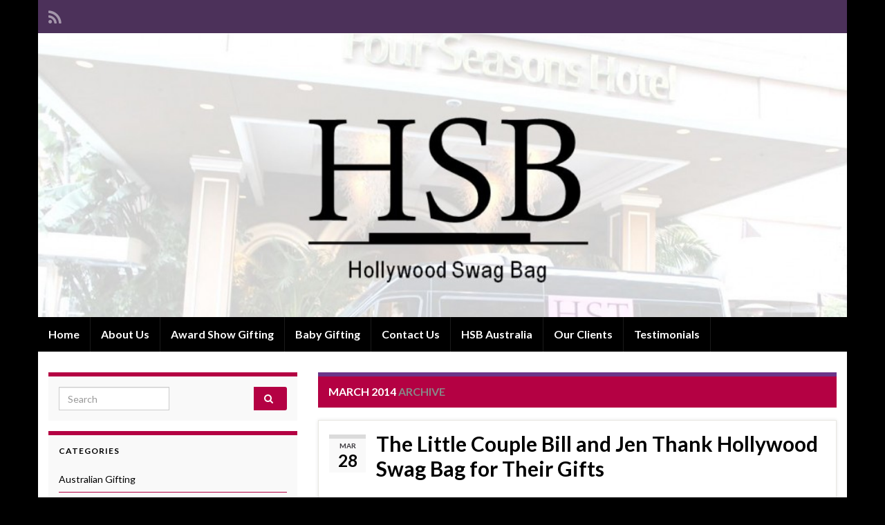

--- FILE ---
content_type: text/html; charset=UTF-8
request_url: https://www.hollywoodswagbag.com/2014/03/
body_size: 10961
content:
<!DOCTYPE html><!--[if IE 7]>
<html class="ie ie7" lang="en-US">
<![endif]-->
<!--[if IE 8]>
<html class="ie ie8" lang="en-US">
<![endif]-->
<!--[if !(IE 7) & !(IE 8)]><!-->
<html lang="en-US">
<!--<![endif]-->
    <head>
        <meta charset="UTF-8">
        <meta http-equiv="X-UA-Compatible" content="IE=edge">
        <meta name="viewport" content="width=device-width, initial-scale=1">
        <meta name='robots' content='noindex, follow' />
	<style>img:is([sizes="auto" i], [sizes^="auto," i]) { contain-intrinsic-size: 3000px 1500px }</style>
	
	<!-- This site is optimized with the Yoast SEO plugin v26.7 - https://yoast.com/wordpress/plugins/seo/ -->
	<title>March 2014 - Hollywood Swag Bag</title>
	<meta property="og:locale" content="en_US" />
	<meta property="og:type" content="website" />
	<meta property="og:title" content="March 2014 - Hollywood Swag Bag" />
	<meta property="og:url" content="https://www.hollywoodswagbag.com/2014/03/" />
	<meta property="og:site_name" content="Hollywood Swag Bag" />
	<script type="application/ld+json" class="yoast-schema-graph">{"@context":"https://schema.org","@graph":[{"@type":"CollectionPage","@id":"https://www.hollywoodswagbag.com/2014/03/","url":"https://www.hollywoodswagbag.com/2014/03/","name":"March 2014 - Hollywood Swag Bag","isPartOf":{"@id":"https://www.hollywoodswagbag.com/#website"},"inLanguage":"en-US"},{"@type":"WebSite","@id":"https://www.hollywoodswagbag.com/#website","url":"https://www.hollywoodswagbag.com/","name":"Hollywood Swag Bag","description":"Get Swagged","potentialAction":[{"@type":"SearchAction","target":{"@type":"EntryPoint","urlTemplate":"https://www.hollywoodswagbag.com/?s={search_term_string}"},"query-input":{"@type":"PropertyValueSpecification","valueRequired":true,"valueName":"search_term_string"}}],"inLanguage":"en-US"}]}</script>
	<!-- / Yoast SEO plugin. -->


<link rel="alternate" type="application/rss+xml" title="Hollywood Swag Bag &raquo; Feed" href="https://www.hollywoodswagbag.com/feed/" />
		<!-- This site uses the Google Analytics by MonsterInsights plugin v9.11.1 - Using Analytics tracking - https://www.monsterinsights.com/ -->
		<!-- Note: MonsterInsights is not currently configured on this site. The site owner needs to authenticate with Google Analytics in the MonsterInsights settings panel. -->
					<!-- No tracking code set -->
				<!-- / Google Analytics by MonsterInsights -->
		<script type="text/javascript">
/* <![CDATA[ */
window._wpemojiSettings = {"baseUrl":"https:\/\/s.w.org\/images\/core\/emoji\/16.0.1\/72x72\/","ext":".png","svgUrl":"https:\/\/s.w.org\/images\/core\/emoji\/16.0.1\/svg\/","svgExt":".svg","source":{"concatemoji":"https:\/\/www.hollywoodswagbag.com\/wp-includes\/js\/wp-emoji-release.min.js?ver=6.8.3"}};
/*! This file is auto-generated */
!function(s,n){var o,i,e;function c(e){try{var t={supportTests:e,timestamp:(new Date).valueOf()};sessionStorage.setItem(o,JSON.stringify(t))}catch(e){}}function p(e,t,n){e.clearRect(0,0,e.canvas.width,e.canvas.height),e.fillText(t,0,0);var t=new Uint32Array(e.getImageData(0,0,e.canvas.width,e.canvas.height).data),a=(e.clearRect(0,0,e.canvas.width,e.canvas.height),e.fillText(n,0,0),new Uint32Array(e.getImageData(0,0,e.canvas.width,e.canvas.height).data));return t.every(function(e,t){return e===a[t]})}function u(e,t){e.clearRect(0,0,e.canvas.width,e.canvas.height),e.fillText(t,0,0);for(var n=e.getImageData(16,16,1,1),a=0;a<n.data.length;a++)if(0!==n.data[a])return!1;return!0}function f(e,t,n,a){switch(t){case"flag":return n(e,"\ud83c\udff3\ufe0f\u200d\u26a7\ufe0f","\ud83c\udff3\ufe0f\u200b\u26a7\ufe0f")?!1:!n(e,"\ud83c\udde8\ud83c\uddf6","\ud83c\udde8\u200b\ud83c\uddf6")&&!n(e,"\ud83c\udff4\udb40\udc67\udb40\udc62\udb40\udc65\udb40\udc6e\udb40\udc67\udb40\udc7f","\ud83c\udff4\u200b\udb40\udc67\u200b\udb40\udc62\u200b\udb40\udc65\u200b\udb40\udc6e\u200b\udb40\udc67\u200b\udb40\udc7f");case"emoji":return!a(e,"\ud83e\udedf")}return!1}function g(e,t,n,a){var r="undefined"!=typeof WorkerGlobalScope&&self instanceof WorkerGlobalScope?new OffscreenCanvas(300,150):s.createElement("canvas"),o=r.getContext("2d",{willReadFrequently:!0}),i=(o.textBaseline="top",o.font="600 32px Arial",{});return e.forEach(function(e){i[e]=t(o,e,n,a)}),i}function t(e){var t=s.createElement("script");t.src=e,t.defer=!0,s.head.appendChild(t)}"undefined"!=typeof Promise&&(o="wpEmojiSettingsSupports",i=["flag","emoji"],n.supports={everything:!0,everythingExceptFlag:!0},e=new Promise(function(e){s.addEventListener("DOMContentLoaded",e,{once:!0})}),new Promise(function(t){var n=function(){try{var e=JSON.parse(sessionStorage.getItem(o));if("object"==typeof e&&"number"==typeof e.timestamp&&(new Date).valueOf()<e.timestamp+604800&&"object"==typeof e.supportTests)return e.supportTests}catch(e){}return null}();if(!n){if("undefined"!=typeof Worker&&"undefined"!=typeof OffscreenCanvas&&"undefined"!=typeof URL&&URL.createObjectURL&&"undefined"!=typeof Blob)try{var e="postMessage("+g.toString()+"("+[JSON.stringify(i),f.toString(),p.toString(),u.toString()].join(",")+"));",a=new Blob([e],{type:"text/javascript"}),r=new Worker(URL.createObjectURL(a),{name:"wpTestEmojiSupports"});return void(r.onmessage=function(e){c(n=e.data),r.terminate(),t(n)})}catch(e){}c(n=g(i,f,p,u))}t(n)}).then(function(e){for(var t in e)n.supports[t]=e[t],n.supports.everything=n.supports.everything&&n.supports[t],"flag"!==t&&(n.supports.everythingExceptFlag=n.supports.everythingExceptFlag&&n.supports[t]);n.supports.everythingExceptFlag=n.supports.everythingExceptFlag&&!n.supports.flag,n.DOMReady=!1,n.readyCallback=function(){n.DOMReady=!0}}).then(function(){return e}).then(function(){var e;n.supports.everything||(n.readyCallback(),(e=n.source||{}).concatemoji?t(e.concatemoji):e.wpemoji&&e.twemoji&&(t(e.twemoji),t(e.wpemoji)))}))}((window,document),window._wpemojiSettings);
/* ]]> */
</script>
<style id='wp-emoji-styles-inline-css' type='text/css'>

	img.wp-smiley, img.emoji {
		display: inline !important;
		border: none !important;
		box-shadow: none !important;
		height: 1em !important;
		width: 1em !important;
		margin: 0 0.07em !important;
		vertical-align: -0.1em !important;
		background: none !important;
		padding: 0 !important;
	}
</style>
<link rel='stylesheet' id='wp-block-library-css' href='https://www.hollywoodswagbag.com/wp-includes/css/dist/block-library/style.min.css?ver=6.8.3' type='text/css' media='all' />
<style id='classic-theme-styles-inline-css' type='text/css'>
/*! This file is auto-generated */
.wp-block-button__link{color:#fff;background-color:#32373c;border-radius:9999px;box-shadow:none;text-decoration:none;padding:calc(.667em + 2px) calc(1.333em + 2px);font-size:1.125em}.wp-block-file__button{background:#32373c;color:#fff;text-decoration:none}
</style>
<style id='global-styles-inline-css' type='text/css'>
:root{--wp--preset--aspect-ratio--square: 1;--wp--preset--aspect-ratio--4-3: 4/3;--wp--preset--aspect-ratio--3-4: 3/4;--wp--preset--aspect-ratio--3-2: 3/2;--wp--preset--aspect-ratio--2-3: 2/3;--wp--preset--aspect-ratio--16-9: 16/9;--wp--preset--aspect-ratio--9-16: 9/16;--wp--preset--color--black: #000000;--wp--preset--color--cyan-bluish-gray: #abb8c3;--wp--preset--color--white: #ffffff;--wp--preset--color--pale-pink: #f78da7;--wp--preset--color--vivid-red: #cf2e2e;--wp--preset--color--luminous-vivid-orange: #ff6900;--wp--preset--color--luminous-vivid-amber: #fcb900;--wp--preset--color--light-green-cyan: #7bdcb5;--wp--preset--color--vivid-green-cyan: #00d084;--wp--preset--color--pale-cyan-blue: #8ed1fc;--wp--preset--color--vivid-cyan-blue: #0693e3;--wp--preset--color--vivid-purple: #9b51e0;--wp--preset--gradient--vivid-cyan-blue-to-vivid-purple: linear-gradient(135deg,rgba(6,147,227,1) 0%,rgb(155,81,224) 100%);--wp--preset--gradient--light-green-cyan-to-vivid-green-cyan: linear-gradient(135deg,rgb(122,220,180) 0%,rgb(0,208,130) 100%);--wp--preset--gradient--luminous-vivid-amber-to-luminous-vivid-orange: linear-gradient(135deg,rgba(252,185,0,1) 0%,rgba(255,105,0,1) 100%);--wp--preset--gradient--luminous-vivid-orange-to-vivid-red: linear-gradient(135deg,rgba(255,105,0,1) 0%,rgb(207,46,46) 100%);--wp--preset--gradient--very-light-gray-to-cyan-bluish-gray: linear-gradient(135deg,rgb(238,238,238) 0%,rgb(169,184,195) 100%);--wp--preset--gradient--cool-to-warm-spectrum: linear-gradient(135deg,rgb(74,234,220) 0%,rgb(151,120,209) 20%,rgb(207,42,186) 40%,rgb(238,44,130) 60%,rgb(251,105,98) 80%,rgb(254,248,76) 100%);--wp--preset--gradient--blush-light-purple: linear-gradient(135deg,rgb(255,206,236) 0%,rgb(152,150,240) 100%);--wp--preset--gradient--blush-bordeaux: linear-gradient(135deg,rgb(254,205,165) 0%,rgb(254,45,45) 50%,rgb(107,0,62) 100%);--wp--preset--gradient--luminous-dusk: linear-gradient(135deg,rgb(255,203,112) 0%,rgb(199,81,192) 50%,rgb(65,88,208) 100%);--wp--preset--gradient--pale-ocean: linear-gradient(135deg,rgb(255,245,203) 0%,rgb(182,227,212) 50%,rgb(51,167,181) 100%);--wp--preset--gradient--electric-grass: linear-gradient(135deg,rgb(202,248,128) 0%,rgb(113,206,126) 100%);--wp--preset--gradient--midnight: linear-gradient(135deg,rgb(2,3,129) 0%,rgb(40,116,252) 100%);--wp--preset--font-size--small: 14px;--wp--preset--font-size--medium: 20px;--wp--preset--font-size--large: 20px;--wp--preset--font-size--x-large: 42px;--wp--preset--font-size--tiny: 10px;--wp--preset--font-size--regular: 16px;--wp--preset--font-size--larger: 26px;--wp--preset--spacing--20: 0.44rem;--wp--preset--spacing--30: 0.67rem;--wp--preset--spacing--40: 1rem;--wp--preset--spacing--50: 1.5rem;--wp--preset--spacing--60: 2.25rem;--wp--preset--spacing--70: 3.38rem;--wp--preset--spacing--80: 5.06rem;--wp--preset--shadow--natural: 6px 6px 9px rgba(0, 0, 0, 0.2);--wp--preset--shadow--deep: 12px 12px 50px rgba(0, 0, 0, 0.4);--wp--preset--shadow--sharp: 6px 6px 0px rgba(0, 0, 0, 0.2);--wp--preset--shadow--outlined: 6px 6px 0px -3px rgba(255, 255, 255, 1), 6px 6px rgba(0, 0, 0, 1);--wp--preset--shadow--crisp: 6px 6px 0px rgba(0, 0, 0, 1);}:where(.is-layout-flex){gap: 0.5em;}:where(.is-layout-grid){gap: 0.5em;}body .is-layout-flex{display: flex;}.is-layout-flex{flex-wrap: wrap;align-items: center;}.is-layout-flex > :is(*, div){margin: 0;}body .is-layout-grid{display: grid;}.is-layout-grid > :is(*, div){margin: 0;}:where(.wp-block-columns.is-layout-flex){gap: 2em;}:where(.wp-block-columns.is-layout-grid){gap: 2em;}:where(.wp-block-post-template.is-layout-flex){gap: 1.25em;}:where(.wp-block-post-template.is-layout-grid){gap: 1.25em;}.has-black-color{color: var(--wp--preset--color--black) !important;}.has-cyan-bluish-gray-color{color: var(--wp--preset--color--cyan-bluish-gray) !important;}.has-white-color{color: var(--wp--preset--color--white) !important;}.has-pale-pink-color{color: var(--wp--preset--color--pale-pink) !important;}.has-vivid-red-color{color: var(--wp--preset--color--vivid-red) !important;}.has-luminous-vivid-orange-color{color: var(--wp--preset--color--luminous-vivid-orange) !important;}.has-luminous-vivid-amber-color{color: var(--wp--preset--color--luminous-vivid-amber) !important;}.has-light-green-cyan-color{color: var(--wp--preset--color--light-green-cyan) !important;}.has-vivid-green-cyan-color{color: var(--wp--preset--color--vivid-green-cyan) !important;}.has-pale-cyan-blue-color{color: var(--wp--preset--color--pale-cyan-blue) !important;}.has-vivid-cyan-blue-color{color: var(--wp--preset--color--vivid-cyan-blue) !important;}.has-vivid-purple-color{color: var(--wp--preset--color--vivid-purple) !important;}.has-black-background-color{background-color: var(--wp--preset--color--black) !important;}.has-cyan-bluish-gray-background-color{background-color: var(--wp--preset--color--cyan-bluish-gray) !important;}.has-white-background-color{background-color: var(--wp--preset--color--white) !important;}.has-pale-pink-background-color{background-color: var(--wp--preset--color--pale-pink) !important;}.has-vivid-red-background-color{background-color: var(--wp--preset--color--vivid-red) !important;}.has-luminous-vivid-orange-background-color{background-color: var(--wp--preset--color--luminous-vivid-orange) !important;}.has-luminous-vivid-amber-background-color{background-color: var(--wp--preset--color--luminous-vivid-amber) !important;}.has-light-green-cyan-background-color{background-color: var(--wp--preset--color--light-green-cyan) !important;}.has-vivid-green-cyan-background-color{background-color: var(--wp--preset--color--vivid-green-cyan) !important;}.has-pale-cyan-blue-background-color{background-color: var(--wp--preset--color--pale-cyan-blue) !important;}.has-vivid-cyan-blue-background-color{background-color: var(--wp--preset--color--vivid-cyan-blue) !important;}.has-vivid-purple-background-color{background-color: var(--wp--preset--color--vivid-purple) !important;}.has-black-border-color{border-color: var(--wp--preset--color--black) !important;}.has-cyan-bluish-gray-border-color{border-color: var(--wp--preset--color--cyan-bluish-gray) !important;}.has-white-border-color{border-color: var(--wp--preset--color--white) !important;}.has-pale-pink-border-color{border-color: var(--wp--preset--color--pale-pink) !important;}.has-vivid-red-border-color{border-color: var(--wp--preset--color--vivid-red) !important;}.has-luminous-vivid-orange-border-color{border-color: var(--wp--preset--color--luminous-vivid-orange) !important;}.has-luminous-vivid-amber-border-color{border-color: var(--wp--preset--color--luminous-vivid-amber) !important;}.has-light-green-cyan-border-color{border-color: var(--wp--preset--color--light-green-cyan) !important;}.has-vivid-green-cyan-border-color{border-color: var(--wp--preset--color--vivid-green-cyan) !important;}.has-pale-cyan-blue-border-color{border-color: var(--wp--preset--color--pale-cyan-blue) !important;}.has-vivid-cyan-blue-border-color{border-color: var(--wp--preset--color--vivid-cyan-blue) !important;}.has-vivid-purple-border-color{border-color: var(--wp--preset--color--vivid-purple) !important;}.has-vivid-cyan-blue-to-vivid-purple-gradient-background{background: var(--wp--preset--gradient--vivid-cyan-blue-to-vivid-purple) !important;}.has-light-green-cyan-to-vivid-green-cyan-gradient-background{background: var(--wp--preset--gradient--light-green-cyan-to-vivid-green-cyan) !important;}.has-luminous-vivid-amber-to-luminous-vivid-orange-gradient-background{background: var(--wp--preset--gradient--luminous-vivid-amber-to-luminous-vivid-orange) !important;}.has-luminous-vivid-orange-to-vivid-red-gradient-background{background: var(--wp--preset--gradient--luminous-vivid-orange-to-vivid-red) !important;}.has-very-light-gray-to-cyan-bluish-gray-gradient-background{background: var(--wp--preset--gradient--very-light-gray-to-cyan-bluish-gray) !important;}.has-cool-to-warm-spectrum-gradient-background{background: var(--wp--preset--gradient--cool-to-warm-spectrum) !important;}.has-blush-light-purple-gradient-background{background: var(--wp--preset--gradient--blush-light-purple) !important;}.has-blush-bordeaux-gradient-background{background: var(--wp--preset--gradient--blush-bordeaux) !important;}.has-luminous-dusk-gradient-background{background: var(--wp--preset--gradient--luminous-dusk) !important;}.has-pale-ocean-gradient-background{background: var(--wp--preset--gradient--pale-ocean) !important;}.has-electric-grass-gradient-background{background: var(--wp--preset--gradient--electric-grass) !important;}.has-midnight-gradient-background{background: var(--wp--preset--gradient--midnight) !important;}.has-small-font-size{font-size: var(--wp--preset--font-size--small) !important;}.has-medium-font-size{font-size: var(--wp--preset--font-size--medium) !important;}.has-large-font-size{font-size: var(--wp--preset--font-size--large) !important;}.has-x-large-font-size{font-size: var(--wp--preset--font-size--x-large) !important;}
:where(.wp-block-post-template.is-layout-flex){gap: 1.25em;}:where(.wp-block-post-template.is-layout-grid){gap: 1.25em;}
:where(.wp-block-columns.is-layout-flex){gap: 2em;}:where(.wp-block-columns.is-layout-grid){gap: 2em;}
:root :where(.wp-block-pullquote){font-size: 1.5em;line-height: 1.6;}
</style>
<link rel='stylesheet' id='bootstrap-css' href='https://www.hollywoodswagbag.com/wp-content/themes/graphene/bootstrap/css/bootstrap.min.css?ver=6.8.3' type='text/css' media='all' />
<link rel='stylesheet' id='font-awesome-css' href='https://www.hollywoodswagbag.com/wp-content/themes/graphene/fonts/font-awesome/css/font-awesome.min.css?ver=6.8.3' type='text/css' media='all' />
<link rel='stylesheet' id='graphene-css' href='https://www.hollywoodswagbag.com/wp-content/themes/graphene/style.css?ver=2.9.4' type='text/css' media='screen' />
<link rel='stylesheet' id='graphene-responsive-css' href='https://www.hollywoodswagbag.com/wp-content/themes/graphene/responsive.css?ver=2.9.4' type='text/css' media='all' />
<link rel='stylesheet' id='graphene-blocks-css' href='https://www.hollywoodswagbag.com/wp-content/themes/graphene/blocks.css?ver=2.9.4' type='text/css' media='all' />
<link rel='stylesheet' id='__EPYT__style-css' href='https://www.hollywoodswagbag.com/wp-content/plugins/youtube-embed-plus/styles/ytprefs.min.css?ver=14.2.4' type='text/css' media='all' />
<style id='__EPYT__style-inline-css' type='text/css'>

                .epyt-gallery-thumb {
                        width: 33.333%;
                }
                
</style>
<script type="text/javascript" src="https://www.hollywoodswagbag.com/wp-includes/js/jquery/jquery.min.js?ver=3.7.1" id="jquery-core-js"></script>
<script type="text/javascript" src="https://www.hollywoodswagbag.com/wp-includes/js/jquery/jquery-migrate.min.js?ver=3.4.1" id="jquery-migrate-js"></script>
<script defer type="text/javascript" src="https://www.hollywoodswagbag.com/wp-content/themes/graphene/bootstrap/js/bootstrap.min.js?ver=2.9.4" id="bootstrap-js"></script>
<script defer type="text/javascript" src="https://www.hollywoodswagbag.com/wp-content/themes/graphene/js/bootstrap-hover-dropdown/bootstrap-hover-dropdown.min.js?ver=2.9.4" id="bootstrap-hover-dropdown-js"></script>
<script defer type="text/javascript" src="https://www.hollywoodswagbag.com/wp-content/themes/graphene/js/bootstrap-submenu/bootstrap-submenu.min.js?ver=2.9.4" id="bootstrap-submenu-js"></script>
<script defer type="text/javascript" src="https://www.hollywoodswagbag.com/wp-content/themes/graphene/js/jquery.infinitescroll.min.js?ver=2.9.4" id="infinite-scroll-js"></script>
<script type="text/javascript" id="graphene-js-extra">
/* <![CDATA[ */
var grapheneJS = {"siteurl":"https:\/\/www.hollywoodswagbag.com","ajaxurl":"https:\/\/www.hollywoodswagbag.com\/wp-admin\/admin-ajax.php","templateUrl":"https:\/\/www.hollywoodswagbag.com\/wp-content\/themes\/graphene","isSingular":"","enableStickyMenu":"","shouldShowComments":"","commentsOrder":"newest","sliderDisable":"1","sliderInterval":"7000","infScrollBtnLbl":"Load more","infScrollOn":"1","infScrollCommentsOn":"","totalPosts":"5","postsPerPage":"5","isPageNavi":"","infScrollMsgText":"Fetching window.grapheneInfScrollItemsPerPage of window.grapheneInfScrollItemsLeft items left ...","infScrollMsgTextPlural":"Fetching window.grapheneInfScrollItemsPerPage of window.grapheneInfScrollItemsLeft items left ...","infScrollFinishedText":"All loaded!","commentsPerPage":"50","totalComments":"0","infScrollCommentsMsg":"Fetching window.grapheneInfScrollCommentsPerPage of window.grapheneInfScrollCommentsLeft comments left ...","infScrollCommentsMsgPlural":"Fetching window.grapheneInfScrollCommentsPerPage of window.grapheneInfScrollCommentsLeft comments left ...","infScrollCommentsFinishedMsg":"All comments loaded!","disableLiveSearch":"1","txtNoResult":"No result found.","isMasonry":""};
/* ]]> */
</script>
<script defer type="text/javascript" src="https://www.hollywoodswagbag.com/wp-content/themes/graphene/js/graphene.js?ver=2.9.4" id="graphene-js"></script>
<script type="text/javascript" id="__ytprefs__-js-extra">
/* <![CDATA[ */
var _EPYT_ = {"ajaxurl":"https:\/\/www.hollywoodswagbag.com\/wp-admin\/admin-ajax.php","security":"fb0fb7a378","gallery_scrolloffset":"20","eppathtoscripts":"https:\/\/www.hollywoodswagbag.com\/wp-content\/plugins\/youtube-embed-plus\/scripts\/","eppath":"https:\/\/www.hollywoodswagbag.com\/wp-content\/plugins\/youtube-embed-plus\/","epresponsiveselector":"[\"iframe.__youtube_prefs_widget__\"]","epdovol":"1","version":"14.2.4","evselector":"iframe.__youtube_prefs__[src], iframe[src*=\"youtube.com\/embed\/\"], iframe[src*=\"youtube-nocookie.com\/embed\/\"]","ajax_compat":"","maxres_facade":"eager","ytapi_load":"light","pause_others":"","stopMobileBuffer":"1","facade_mode":"","not_live_on_channel":""};
/* ]]> */
</script>
<script type="text/javascript" src="https://www.hollywoodswagbag.com/wp-content/plugins/youtube-embed-plus/scripts/ytprefs.min.js?ver=14.2.4" id="__ytprefs__-js"></script>
<link rel="https://api.w.org/" href="https://www.hollywoodswagbag.com/wp-json/" /><link rel="EditURI" type="application/rsd+xml" title="RSD" href="https://www.hollywoodswagbag.com/xmlrpc.php?rsd" />
<meta name="generator" content="WordPress 6.8.3" />
<script type="text/javascript">
    "function"!=typeof loadGsLib&&(loadGsLib=function(){var e=document.createElement("script");
    e.type="text/javascript",e.async=!0,e.src="https://api.at.getsocial.io/get/v1/4ed23f/gs_async.js";
    var t=document.getElementsByTagName("script")[0];t.parentNode.insertBefore(e,t)})();
    var GETSOCIAL_VERSION = "4.5";
</script>		<script>
		   WebFontConfig = {
		      google: { 
		      	families: ["Lato:400,400i,700,700i&display=swap"]		      }
		   };

		   (function(d) {
		      var wf = d.createElement('script'), s = d.scripts[0];
		      wf.src = 'https://ajax.googleapis.com/ajax/libs/webfont/1.6.26/webfont.js';
		      wf.async = true;
		      s.parentNode.insertBefore(wf, s);
		   })(document);
		</script>
	<style type="text/css">
.navbar {background: #000000} @media only screen and (max-width: 768px){ #mega-menu-wrap-Header-Menu .mega-menu-toggle + #mega-menu-Header-Menu {background: #000000} }body, blockquote p {color: #000000}.post-title, .post-title a, .post-title a:hover, .post-title a:visited {color: #000000}a, .post .date .day, .pagination>li>a, .pagination>li>a:hover, .pagination>li>span, #comments > h4.current a, #comments > h4.current a .fa, .post-nav-top p, .post-nav-top a, .autocomplete-suggestions strong {color: #000000}a:focus, a:hover, .post-nav-top a:hover {color: #000000}.sticky {border-color: #E5E4E2}.sidebar .sidebar-wrap {background-color: #f9f9f9; border-color: #B40143}.sidebar ul li {border-color: #B40143}.btn, .btn:focus, .btn:hover, .btn a, .Button, .colour-preview .button, input[type="submit"], button[type="submit"], #commentform #submit, .wpsc_buy_button, #back-to-top, .wp-block-button .wp-block-button__link:not(.has-background) {background: #B40143; color: #ffffff} .wp-block-button.is-style-outline .wp-block-button__link {background:transparent; border-color: #B40143}.btn.btn-outline, .btn.btn-outline:hover {color: #B40143;border-color: #B40143}.post-nav-top, .archive-title, .page-title, .term-desc, .breadcrumb {background-color: #B40143; border-color: #6b3589}.archive-title span {color: #ffffff}body{background-image:none}.header_title, .header_title a, .header_title a:visited, .header_title a:hover, .header_desc {color:#blank}.entry-content, .sidebar, .comment-entry{ color:#000000; }.carousel, .carousel .item{height:400px}@media (max-width: 991px) {.carousel, .carousel .item{height:250px}}#header{max-height:411px}.post-title, .post-title a, .post-title a:hover, .post-title a:visited{ color: #000000 }
</style>
<style type="text/css" id="custom-background-css">
body.custom-background { background-color: #000000; }
</style>
	    </head>
    <body class="archive date custom-background wp-embed-responsive wp-theme-graphene layout-boxed two_col_right two-columns">
        
        <div class="container boxed-wrapper">
            
                            <div id="top-bar" class="row clearfix top-bar ">
                    
                                                    
                            <div class="col-md-12 top-bar-items">
                                
                                                                                                    	<ul class="social-profiles">
							
			            <li class="social-profile social-profile-rss">
			            	<a href="https://www.hollywoodswagbag.com/feed/" title="Subscribe to Hollywood Swag Bag&#039;s RSS feed" id="social-id-1" class="mysocial social-rss">
			            				                            <i class="fa fa-rss"></i>
		                        			            	</a>
			            </li>
		            
		    	    </ul>
                                    
                                
                                                            </div>

                        
                                    </div>
            

            <div id="header" class="row">

                <img src="https://www.hollywoodswagbag.com/wp-content/uploads/2014/08/cropped-Banner1.jpg" alt="Hollywood Swag Bag" title="Hollywood Swag Bag" width="960" height="411" />                
                                                                </div>


                        <nav class="navbar row navbar-inverse">

                <div class="navbar-header align-center">
                		                    <button type="button" class="navbar-toggle collapsed" data-toggle="collapse" data-target="#header-menu-wrap, #secondary-menu-wrap">
	                        <span class="sr-only">Toggle navigation</span>
	                        <span class="icon-bar"></span>
	                        <span class="icon-bar"></span>
	                        <span class="icon-bar"></span>
	                    </button>
                	                    
                    
                                            <p class="header_title mobile-only">
                            <a href="https://www.hollywoodswagbag.com" title="Go back to the front page">                                Hollywood Swag Bag                            </a>                        </p>
                    
                                            
                                    </div>

                                    <div class="collapse navbar-collapse" id="header-menu-wrap">

            			<ul class="nav navbar-nav flip"><li ><a href="https://www.hollywoodswagbag.com/">Home</a></li><li class="menu-item menu-item-2"><a href="https://www.hollywoodswagbag.com/about-hollywood-swag-bag/" >About Us</a></li><li class="menu-item menu-item-937"><a href="https://www.hollywoodswagbag.com/award-show-gifting-opportunities/" >Award Show Gifting</a></li><li class="menu-item menu-item-941"><a href="https://www.hollywoodswagbag.com/baby-gifting-opportunities/" >Baby Gifting</a></li><li class="menu-item menu-item-79"><a href="https://www.hollywoodswagbag.com/contact-us/" >Contact Us</a></li><li class="menu-item menu-item-1802"><a href="https://www.hollywoodswagbag.com/hsb-australia/" >HSB Australia</a></li><li class="menu-item menu-item-2754"><a href="https://www.hollywoodswagbag.com/our-brands/" >Our Clients</a></li><li class="menu-item menu-item-691"><a href="https://www.hollywoodswagbag.com/testimonials/" >Testimonials</a></li></ul>                        
            			                        
                                            </div>
                
                                    
                            </nav>

            
            <div id="content" class="clearfix hfeed row">
                
                    
                                        
                    <div id="content-main" class="clearfix content-main col-md-8 col-md-push-4">
                    

    <h1 class="page-title archive-title">
                    <span>March 2014</span> archive            </h1>
    
    <div class="entries-wrapper">	
        
                

<div id="post-1645" class="clearfix post post-1645 type-post status-publish format-standard hentry category-baby category-thanks category-hollywoodswagbag tag-celebrity-autographs tag-celebrity-baby-gifts tag-celebrity-baby-product-placement tag-celebrity-thank-you-notes tag-hollywood-baskets tag-hollywood-swag-bag tag-the-little-couple item-wrap">
		
	<div class="entry clearfix">
    
    			    	<div class="post-date date alpha ">
            <p class="default_date">
            	<span class="month">Mar</span>
                <span class="day">28</span>
                            </p>
                    </div>
            
		        <h2 class="post-title entry-title">
			<a href="https://www.hollywoodswagbag.com/2014/03/28/little-couple-bill-jen-thank-hollywood-swag-bag-gifts/" rel="bookmark" title="Permalink to The Little Couple Bill and Jen Thank Hollywood Swag Bag for Their Gifts">
				The Little Couple Bill and Jen Thank Hollywood Swag Bag for Their Gifts            </a>
			        </h2>
		
					    <ul class="post-meta entry-meta clearfix">
	    		        <li class="print-date">
	        	<p class="printonly"><em>March 28, 2014</em></p>	        </li>
	        	    </ul>
    		
				<div class="entry-content clearfix">
			
							<div class="excerpt-thumb"><a href="https://www.hollywoodswagbag.com/2014/03/28/little-couple-bill-jen-thank-hollywood-swag-bag-gifts/"><img width="300" height="247" src="https://www.hollywoodswagbag.com/wp-content/uploads/2014/03/littlecouplethankyou-300x247.jpg" class="attachment-medium size-medium" alt="" decoding="async" fetchpriority="high" srcset="https://www.hollywoodswagbag.com/wp-content/uploads/2014/03/littlecouplethankyou-300x247.jpg 300w, https://www.hollywoodswagbag.com/wp-content/uploads/2014/03/littlecouplethankyou-1024x845.jpg 1024w" sizes="(max-width: 300px) 100vw, 300px" /></a></div>						
			
                				<div class="add-this"></div>                
								
						
						
						
		</div>
		
			    <ul class="entry-footer">
	    		        <li class="addthis col-sm-8"><div class="add-this"></div></li>
	        	    </ul>
    	</div>
</div>

 <p class="printonly"><span class="printonly url"><strong>Permanent link to this article: </strong><span>https://www.hollywoodswagbag.com/2014/03/28/little-couple-bill-jen-thank-hollywood-swag-bag-gifts/</span></span></p>


                

<div id="post-1635" class="clearfix post post-1635 type-post status-publish format-standard hentry category-giftingopportunities category-hollywoodswagbag tag-celebrity-endorsements tag-celebrity-product-placement tag-gift-bags-hollywood tag-hollywood-pr-company tag-hollywood-swag-bag tag-product-placement item-wrap">
		
	<div class="entry clearfix">
    
    			    	<div class="post-date date alpha ">
            <p class="default_date">
            	<span class="month">Mar</span>
                <span class="day">28</span>
                            </p>
                    </div>
            
		        <h2 class="post-title entry-title">
			<a href="https://www.hollywoodswagbag.com/2014/03/28/hollywood-swag-bag-product-placement-opportunities-brand-20142015/" rel="bookmark" title="Permalink to Hollywood Swag Bag Upcoming Gift Bag and Gift Lounge Opportunities">
				Hollywood Swag Bag Upcoming Gift Bag and Gift Lounge Opportunities            </a>
			        </h2>
		
					    <ul class="post-meta entry-meta clearfix">
	    		        <li class="print-date">
	        	<p class="printonly"><em>March 28, 2014</em></p>	        </li>
	        	    </ul>
    		
				<div class="entry-content clearfix">
			
							<div class="excerpt-thumb"><a href="https://www.hollywoodswagbag.com/2014/03/28/hollywood-swag-bag-product-placement-opportunities-brand-20142015/"><img width="231" height="300" src="https://www.hollywoodswagbag.com/wp-content/uploads/2014/03/hsb2014opportunities-231x300.jpg" class="attachment-medium size-medium" alt="" decoding="async" srcset="https://www.hollywoodswagbag.com/wp-content/uploads/2014/03/hsb2014opportunities-231x300.jpg 231w, https://www.hollywoodswagbag.com/wp-content/uploads/2014/03/hsb2014opportunities-791x1024.jpg 791w" sizes="(max-width: 231px) 100vw, 231px" /></a></div>						
			
                				<div class="add-this"></div>                
								
						
						
						
		</div>
		
			    <ul class="entry-footer">
	    		        <li class="addthis col-sm-8"><div class="add-this"></div></li>
	        	    </ul>
    	</div>
</div>

 <p class="printonly"><span class="printonly url"><strong>Permanent link to this article: </strong><span>https://www.hollywoodswagbag.com/2014/03/28/hollywood-swag-bag-product-placement-opportunities-brand-20142015/</span></span></p>


                

<div id="post-1630" class="clearfix post post-1630 type-post status-publish format-standard hentry category-award category-hollywoodswagbag category-press-media tag-angie-shel-designs tag-buddy-balls tag-crave-naturals tag-darbys-english-toffee tag-didipop tag-focalinstincts-photography tag-hollywood-swag-bag tag-jennifer-ormond tag-maxlandtoys tag-oppos tag-oxylent tag-rusk tag-seasnax tag-starbars tag-tatpatch tag-tipsy-girl-winedesign item-wrap">
		
	<div class="entry clearfix">
    
    			    	<div class="post-date date alpha ">
            <p class="default_date">
            	<span class="month">Mar</span>
                <span class="day">28</span>
                            </p>
                    </div>
            
		        <h2 class="post-title entry-title">
			<a href="https://www.hollywoodswagbag.com/2014/03/28/hollywood-swag-bag-2014-kids-choice-awards-press-release-live/" rel="bookmark" title="Permalink to Hollywood Swag Bag 2014 Kids Choice Awards Press Release is Live">
				Hollywood Swag Bag 2014 Kids Choice Awards Press Release is Live            </a>
			        </h2>
		
					    <ul class="post-meta entry-meta clearfix">
	    		        <li class="print-date">
	        	<p class="printonly"><em>March 28, 2014</em></p>	        </li>
	        	    </ul>
    		
				<div class="entry-content clearfix">
			
													
			
                				<div class="add-this"></div>                
								<p>http://www.onlineprnews.com/news/472616-1395899678-kids-choice-awards-gift-bags-features-kid-invented-products-get-a-sneak-peek.html</p>

						
						
						
		</div>
		
			    <ul class="entry-footer">
	    		        <li class="addthis col-sm-8"><div class="add-this"></div></li>
	        	    </ul>
    	</div>
</div>

 <p class="printonly"><span class="printonly url"><strong>Permanent link to this article: </strong><span>https://www.hollywoodswagbag.com/2014/03/28/hollywood-swag-bag-2014-kids-choice-awards-press-release-live/</span></span></p>


                

<div id="post-1623" class="clearfix post post-1623 type-post status-publish format-standard hentry category-award category-hollywoodswagbag tag-celebrity-gifting tag-hollywood-gift-bag-companies tag-kids-choice-awards-2014 tag-product-placement tag-product-public-relations tag-swag-gift-bags item-wrap">
		
	<div class="entry clearfix">
    
    			    	<div class="post-date date alpha ">
            <p class="default_date">
            	<span class="month">Mar</span>
                <span class="day">26</span>
                            </p>
                    </div>
            
		        <h2 class="post-title entry-title">
			<a href="https://www.hollywoodswagbag.com/2014/03/26/hollywood-swag-bag-swags-nominees-2014-kids-choice-awards/" rel="bookmark" title="Permalink to Hollywood Swag Bag Swags The Nominees for The 2014 Kids Choice Awards">
				Hollywood Swag Bag Swags The Nominees for The 2014 Kids Choice Awards            </a>
			        </h2>
		
					    <ul class="post-meta entry-meta clearfix">
	    		        <li class="print-date">
	        	<p class="printonly"><em>March 26, 2014</em></p>	        </li>
	        	    </ul>
    		
				<div class="entry-content clearfix">
			
							<div class="excerpt-thumb"><a href="https://www.hollywoodswagbag.com/2014/03/26/hollywood-swag-bag-swags-nominees-2014-kids-choice-awards/"><img width="300" height="253" src="https://www.hollywoodswagbag.com/wp-content/uploads/2014/03/2014kidschoiceawardsgiftbag-1-300x253.jpg" class="attachment-medium size-medium" alt="" decoding="async" srcset="https://www.hollywoodswagbag.com/wp-content/uploads/2014/03/2014kidschoiceawardsgiftbag-1-300x253.jpg 300w, https://www.hollywoodswagbag.com/wp-content/uploads/2014/03/2014kidschoiceawardsgiftbag-1-1024x864.jpg 1024w" sizes="(max-width: 300px) 100vw, 300px" /></a></div>						
			
                				<div class="add-this"></div>                
								<p>Hollywood Swag Bag is so excited to Swag the nominees for Kids Choice Awards. Thank you to all of the fantastic brands that took part. #MaxlandToys #TipsyGirlWineDesign #DarbysEnglishToffee#FocalInstinctsPhotography #iCraveNaturals  #OPPOS#StarBars #DiDiPop #JenniferOrmond #Oxylent#AngieShelDesigns #TatPatch #SeaSnax #Rusk #HollywoodSwagBag &nbsp;</p>

						
						
						
		</div>
		
			    <ul class="entry-footer">
	    		        <li class="addthis col-sm-8"><div class="add-this"></div></li>
	        	    </ul>
    	</div>
</div>

 <p class="printonly"><span class="printonly url"><strong>Permanent link to this article: </strong><span>https://www.hollywoodswagbag.com/2014/03/26/hollywood-swag-bag-swags-nominees-2014-kids-choice-awards/</span></span></p>


                

<div id="post-1616" class="clearfix post post-1616 type-post status-publish format-standard hentry category-hollywoodswagbag item-wrap">
		
	<div class="entry clearfix">
    
    			    	<div class="post-date date alpha ">
            <p class="default_date">
            	<span class="month">Mar</span>
                <span class="day">21</span>
                            </p>
                    </div>
            
		        <h2 class="post-title entry-title">
			<a href="https://www.hollywoodswagbag.com/2014/03/21/laura-linney-sends-thanks-hollywood-swag-bag-celebrity-baby-basket/" rel="bookmark" title="Permalink to Laura Linney Sends Thanks to Hollywood Swag Bag for her Celebrity Baby Basket">
				Laura Linney Sends Thanks to Hollywood Swag Bag for her Celebrity Baby Basket            </a>
			        </h2>
		
					    <ul class="post-meta entry-meta clearfix">
	    		        <li class="print-date">
	        	<p class="printonly"><em>March 21, 2014</em></p>	        </li>
	        	    </ul>
    		
				<div class="entry-content clearfix">
			
							<div class="excerpt-thumb"><a href="https://www.hollywoodswagbag.com/2014/03/21/laura-linney-sends-thanks-hollywood-swag-bag-celebrity-baby-basket/"><img width="255" height="300" src="https://www.hollywoodswagbag.com/wp-content/uploads/2014/03/lisalinney-255x300.jpg" class="attachment-medium size-medium" alt="" decoding="async" loading="lazy" srcset="https://www.hollywoodswagbag.com/wp-content/uploads/2014/03/lisalinney-255x300.jpg 255w, https://www.hollywoodswagbag.com/wp-content/uploads/2014/03/lisalinney.jpg 817w" sizes="auto, (max-width: 255px) 100vw, 255px" /></a></div>						
			
                				<div class="add-this"></div>                
								<p>aura Linney is the lucky recipient of this amazing gift bag from Hollywood Swag Bag! Thank you to all of the fabulous brands that took part!! Laura is the proud new Mom to son Bennett Armistead Schauer!. If you are interested in getting your product into the hands of the a-list celebrities in Hollywood, you &hellip; </p>
<p><a class="more-link btn" href="https://www.hollywoodswagbag.com/2014/03/21/laura-linney-sends-thanks-hollywood-swag-bag-celebrity-baby-basket/">Continue reading</a></p>

						
						
						
		</div>
		
			    <ul class="entry-footer">
	    		        <li class="addthis col-sm-8"><div class="add-this"></div></li>
	        	    </ul>
    	</div>
</div>

 <p class="printonly"><span class="printonly url"><strong>Permanent link to this article: </strong><span>https://www.hollywoodswagbag.com/2014/03/21/laura-linney-sends-thanks-hollywood-swag-bag-celebrity-baby-basket/</span></span></p>

    </div>
    
    
  

                </div><!-- #content-main -->
        
            
<div id="sidebar2" class="sidebar sidebar-left widget-area col-md-4 col-md-pull-8">

	
    <div id="search-3" class="sidebar-wrap widget_search"><form class="searchform" method="get" action="https://www.hollywoodswagbag.com">
	<div class="input-group">
		<div class="form-group live-search-input">
			<label for="s" class="screen-reader-text">Search for:</label>
		    <input type="text" id="s" name="s" class="form-control" placeholder="Search">
		    		</div>
	    <span class="input-group-btn">
	    	<button class="btn btn-default" type="submit"><i class="fa fa-search"></i></button>
	    </span>
    </div>
    </form></div><div id="categories-2" class="sidebar-wrap widget_categories"><h2 class="widget-title">Categories</h2>
			<ul>
					<li class="cat-item cat-item-172"><a href="https://www.hollywoodswagbag.com/category/australian-gifting/">Australian Gifting</a>
</li>
	<li class="cat-item cat-item-4"><a href="https://www.hollywoodswagbag.com/category/award/">Award Gifting</a>
</li>
	<li class="cat-item cat-item-3"><a href="https://www.hollywoodswagbag.com/category/baby/">Baby Gifting</a>
</li>
	<li class="cat-item cat-item-5"><a href="https://www.hollywoodswagbag.com/category/celebrity/">Celebrity Gifting</a>
</li>
	<li class="cat-item cat-item-8"><a href="https://www.hollywoodswagbag.com/category/thanks/">Celebrity Thank You Notes</a>
</li>
	<li class="cat-item cat-item-12"><a href="https://www.hollywoodswagbag.com/category/tweets/">Celebrity Tweets</a>
</li>
	<li class="cat-item cat-item-337"><a href="https://www.hollywoodswagbag.com/category/eventphotos/">Event Photos</a>
</li>
	<li class="cat-item cat-item-6"><a href="https://www.hollywoodswagbag.com/category/giftingopportunities/">Gifting Opportunities</a>
</li>
	<li class="cat-item cat-item-10"><a href="https://www.hollywoodswagbag.com/category/giving-back/">Giving Back</a>
</li>
	<li class="cat-item cat-item-1"><a href="https://www.hollywoodswagbag.com/category/hollywoodswagbag/">Hollywood Swag Bag</a>
</li>
	<li class="cat-item cat-item-13"><a href="https://www.hollywoodswagbag.com/category/ourbrands/">Our Brands</a>
</li>
	<li class="cat-item cat-item-7"><a href="https://www.hollywoodswagbag.com/category/press-media/">Press and Media Coverage</a>
</li>
			</ul>

			</div><div id="archives-3" class="sidebar-wrap widget_archive"><h2 class="widget-title">Old Swag</h2>
			<ul>
					<li><a href='https://www.hollywoodswagbag.com/2025/02/'>February 2025</a></li>
	<li><a href='https://www.hollywoodswagbag.com/2024/03/'>March 2024</a></li>
	<li><a href='https://www.hollywoodswagbag.com/2024/02/'>February 2024</a></li>
	<li><a href='https://www.hollywoodswagbag.com/2023/10/'>October 2023</a></li>
	<li><a href='https://www.hollywoodswagbag.com/2023/09/'>September 2023</a></li>
	<li><a href='https://www.hollywoodswagbag.com/2023/08/'>August 2023</a></li>
	<li><a href='https://www.hollywoodswagbag.com/2023/04/'>April 2023</a></li>
	<li><a href='https://www.hollywoodswagbag.com/2023/03/'>March 2023</a></li>
	<li><a href='https://www.hollywoodswagbag.com/2023/02/'>February 2023</a></li>
	<li><a href='https://www.hollywoodswagbag.com/2022/03/'>March 2022</a></li>
	<li><a href='https://www.hollywoodswagbag.com/2021/04/'>April 2021</a></li>
	<li><a href='https://www.hollywoodswagbag.com/2020/02/'>February 2020</a></li>
	<li><a href='https://www.hollywoodswagbag.com/2019/11/'>November 2019</a></li>
	<li><a href='https://www.hollywoodswagbag.com/2019/09/'>September 2019</a></li>
	<li><a href='https://www.hollywoodswagbag.com/2019/08/'>August 2019</a></li>
	<li><a href='https://www.hollywoodswagbag.com/2019/06/'>June 2019</a></li>
	<li><a href='https://www.hollywoodswagbag.com/2019/01/'>January 2019</a></li>
	<li><a href='https://www.hollywoodswagbag.com/2018/11/'>November 2018</a></li>
	<li><a href='https://www.hollywoodswagbag.com/2018/10/'>October 2018</a></li>
	<li><a href='https://www.hollywoodswagbag.com/2018/09/'>September 2018</a></li>
	<li><a href='https://www.hollywoodswagbag.com/2018/07/'>July 2018</a></li>
	<li><a href='https://www.hollywoodswagbag.com/2018/05/'>May 2018</a></li>
	<li><a href='https://www.hollywoodswagbag.com/2018/02/'>February 2018</a></li>
	<li><a href='https://www.hollywoodswagbag.com/2018/01/'>January 2018</a></li>
	<li><a href='https://www.hollywoodswagbag.com/2017/11/'>November 2017</a></li>
	<li><a href='https://www.hollywoodswagbag.com/2017/09/'>September 2017</a></li>
	<li><a href='https://www.hollywoodswagbag.com/2017/07/'>July 2017</a></li>
	<li><a href='https://www.hollywoodswagbag.com/2017/05/'>May 2017</a></li>
	<li><a href='https://www.hollywoodswagbag.com/2017/04/'>April 2017</a></li>
	<li><a href='https://www.hollywoodswagbag.com/2017/03/'>March 2017</a></li>
	<li><a href='https://www.hollywoodswagbag.com/2017/02/'>February 2017</a></li>
	<li><a href='https://www.hollywoodswagbag.com/2017/01/'>January 2017</a></li>
	<li><a href='https://www.hollywoodswagbag.com/2016/12/'>December 2016</a></li>
	<li><a href='https://www.hollywoodswagbag.com/2016/10/'>October 2016</a></li>
	<li><a href='https://www.hollywoodswagbag.com/2016/09/'>September 2016</a></li>
	<li><a href='https://www.hollywoodswagbag.com/2016/08/'>August 2016</a></li>
	<li><a href='https://www.hollywoodswagbag.com/2016/06/'>June 2016</a></li>
	<li><a href='https://www.hollywoodswagbag.com/2016/05/'>May 2016</a></li>
	<li><a href='https://www.hollywoodswagbag.com/2016/04/'>April 2016</a></li>
	<li><a href='https://www.hollywoodswagbag.com/2016/03/'>March 2016</a></li>
	<li><a href='https://www.hollywoodswagbag.com/2016/02/'>February 2016</a></li>
	<li><a href='https://www.hollywoodswagbag.com/2016/01/'>January 2016</a></li>
	<li><a href='https://www.hollywoodswagbag.com/2015/12/'>December 2015</a></li>
	<li><a href='https://www.hollywoodswagbag.com/2015/11/'>November 2015</a></li>
	<li><a href='https://www.hollywoodswagbag.com/2015/10/'>October 2015</a></li>
	<li><a href='https://www.hollywoodswagbag.com/2015/09/'>September 2015</a></li>
	<li><a href='https://www.hollywoodswagbag.com/2015/08/'>August 2015</a></li>
	<li><a href='https://www.hollywoodswagbag.com/2015/07/'>July 2015</a></li>
	<li><a href='https://www.hollywoodswagbag.com/2015/06/'>June 2015</a></li>
	<li><a href='https://www.hollywoodswagbag.com/2015/05/'>May 2015</a></li>
	<li><a href='https://www.hollywoodswagbag.com/2015/04/'>April 2015</a></li>
	<li><a href='https://www.hollywoodswagbag.com/2015/03/'>March 2015</a></li>
	<li><a href='https://www.hollywoodswagbag.com/2015/02/'>February 2015</a></li>
	<li><a href='https://www.hollywoodswagbag.com/2015/01/'>January 2015</a></li>
	<li><a href='https://www.hollywoodswagbag.com/2014/12/'>December 2014</a></li>
	<li><a href='https://www.hollywoodswagbag.com/2014/11/'>November 2014</a></li>
	<li><a href='https://www.hollywoodswagbag.com/2014/10/'>October 2014</a></li>
	<li><a href='https://www.hollywoodswagbag.com/2014/09/'>September 2014</a></li>
	<li><a href='https://www.hollywoodswagbag.com/2014/08/'>August 2014</a></li>
	<li><a href='https://www.hollywoodswagbag.com/2014/06/'>June 2014</a></li>
	<li><a href='https://www.hollywoodswagbag.com/2014/05/'>May 2014</a></li>
	<li><a href='https://www.hollywoodswagbag.com/2014/03/' aria-current="page">March 2014</a></li>
	<li><a href='https://www.hollywoodswagbag.com/2014/02/'>February 2014</a></li>
	<li><a href='https://www.hollywoodswagbag.com/2014/01/'>January 2014</a></li>
	<li><a href='https://www.hollywoodswagbag.com/2013/12/'>December 2013</a></li>
	<li><a href='https://www.hollywoodswagbag.com/2013/11/'>November 2013</a></li>
	<li><a href='https://www.hollywoodswagbag.com/2013/10/'>October 2013</a></li>
	<li><a href='https://www.hollywoodswagbag.com/2013/09/'>September 2013</a></li>
	<li><a href='https://www.hollywoodswagbag.com/2013/08/'>August 2013</a></li>
	<li><a href='https://www.hollywoodswagbag.com/2013/07/'>July 2013</a></li>
	<li><a href='https://www.hollywoodswagbag.com/2013/06/'>June 2013</a></li>
	<li><a href='https://www.hollywoodswagbag.com/2013/05/'>May 2013</a></li>
	<li><a href='https://www.hollywoodswagbag.com/2013/04/'>April 2013</a></li>
	<li><a href='https://www.hollywoodswagbag.com/2013/03/'>March 2013</a></li>
	<li><a href='https://www.hollywoodswagbag.com/2013/02/'>February 2013</a></li>
	<li><a href='https://www.hollywoodswagbag.com/2013/01/'>January 2013</a></li>
	<li><a href='https://www.hollywoodswagbag.com/2012/12/'>December 2012</a></li>
	<li><a href='https://www.hollywoodswagbag.com/2012/11/'>November 2012</a></li>
	<li><a href='https://www.hollywoodswagbag.com/2012/10/'>October 2012</a></li>
	<li><a href='https://www.hollywoodswagbag.com/2012/09/'>September 2012</a></li>
	<li><a href='https://www.hollywoodswagbag.com/2012/08/'>August 2012</a></li>
	<li><a href='https://www.hollywoodswagbag.com/2012/07/'>July 2012</a></li>
	<li><a href='https://www.hollywoodswagbag.com/2012/06/'>June 2012</a></li>
	<li><a href='https://www.hollywoodswagbag.com/2012/05/'>May 2012</a></li>
	<li><a href='https://www.hollywoodswagbag.com/2012/04/'>April 2012</a></li>
	<li><a href='https://www.hollywoodswagbag.com/2012/03/'>March 2012</a></li>
	<li><a href='https://www.hollywoodswagbag.com/2012/02/'>February 2012</a></li>
	<li><a href='https://www.hollywoodswagbag.com/2012/01/'>January 2012</a></li>
	<li><a href='https://www.hollywoodswagbag.com/2011/11/'>November 2011</a></li>
	<li><a href='https://www.hollywoodswagbag.com/2011/10/'>October 2011</a></li>
	<li><a href='https://www.hollywoodswagbag.com/2011/09/'>September 2011</a></li>
	<li><a href='https://www.hollywoodswagbag.com/2011/08/'>August 2011</a></li>
	<li><a href='https://www.hollywoodswagbag.com/2011/07/'>July 2011</a></li>
	<li><a href='https://www.hollywoodswagbag.com/2011/06/'>June 2011</a></li>
	<li><a href='https://www.hollywoodswagbag.com/2011/05/'>May 2011</a></li>
	<li><a href='https://www.hollywoodswagbag.com/2011/04/'>April 2011</a></li>
	<li><a href='https://www.hollywoodswagbag.com/2011/03/'>March 2011</a></li>
	<li><a href='https://www.hollywoodswagbag.com/2011/02/'>February 2011</a></li>
	<li><a href='https://www.hollywoodswagbag.com/2011/01/'>January 2011</a></li>
	<li><a href='https://www.hollywoodswagbag.com/2010/12/'>December 2010</a></li>
	<li><a href='https://www.hollywoodswagbag.com/2010/10/'>October 2010</a></li>
	<li><a href='https://www.hollywoodswagbag.com/2010/08/'>August 2010</a></li>
			</ul>

			</div><div id="linkcat-2" class="sidebar-wrap widget_links"><h2 class="widget-title">Links</h2>
	<ul class='xoxo blogroll'>
<li><a href="https://www.facebook.com/pages/We-Place-Your-Product/132587703446306" title="Find us on Facebook">Find Us on Facebook</a></li>
<li><a href="https://www.hollywoodbaskets.com" title="This is the one stop shop for gift wrapping, personal shopping, luxurious and affordable gifts as well as promotional products, occasion gift bags and award SWAG. We have been serving the entertainment industry on the Internet since 1999.">Hollywood Baskets</a></li>

	</ul>
</div>
    
        
    
</div><!-- #sidebar2 -->        
        
    </div><!-- #content -->




<div id="footer" class="row default-footer">
    
        
            
            <div class="copyright-developer">
                                    <div id="copyright">
                        <p>&copy; 2026 Hollywood Swag Bag.</p>                    </div>
                
                                    <div id="developer">
                        <p>
                                                        Made with <i class="fa fa-heart"></i> by <a href="https://www.graphene-theme.com/" rel="nofollow">Graphene Themes</a>.                        </p>

                                            </div>
                            </div>

        
                
    </div><!-- #footer -->


</div><!-- #container -->

<script type="speculationrules">
{"prefetch":[{"source":"document","where":{"and":[{"href_matches":"\/*"},{"not":{"href_matches":["\/wp-*.php","\/wp-admin\/*","\/wp-content\/uploads\/*","\/wp-content\/*","\/wp-content\/plugins\/*","\/wp-content\/themes\/graphene\/*","\/*\\?(.+)"]}},{"not":{"selector_matches":"a[rel~=\"nofollow\"]"}},{"not":{"selector_matches":".no-prefetch, .no-prefetch a"}}]},"eagerness":"conservative"}]}
</script>
		<a href="#" id="back-to-top" title="Back to top"><i class="fa fa-chevron-up"></i></a>
	<script defer type="text/javascript" src="https://www.hollywoodswagbag.com/wp-includes/js/comment-reply.min.js?ver=6.8.3" id="comment-reply-js" async="async" data-wp-strategy="async"></script>
<script type="text/javascript" src="https://www.hollywoodswagbag.com/wp-content/plugins/youtube-embed-plus/scripts/fitvids.min.js?ver=14.2.4" id="__ytprefsfitvids__-js"></script>
</body>
</html>